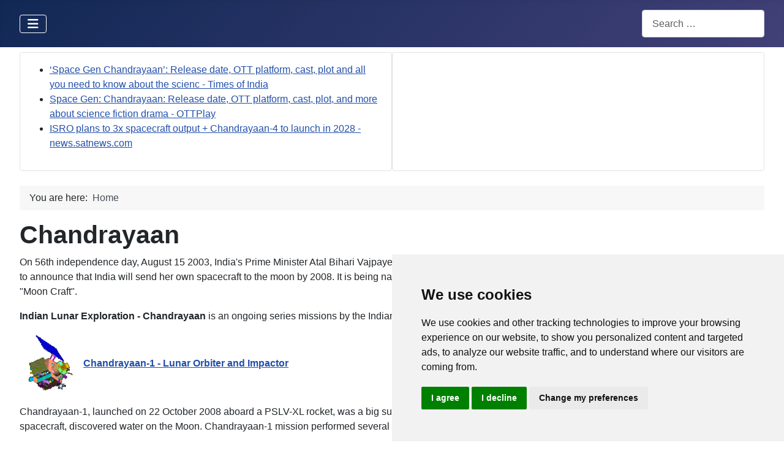

--- FILE ---
content_type: text/html; charset=utf-8
request_url: https://chandrayaan.com/
body_size: 13593
content:
<!DOCTYPE html>
<html lang="en-gb" dir="ltr">

<head>
  <!-- Cookie Consent by PrivacyPolicies.com https://www.PrivacyPolicies.com -->
<script type="text/javascript" src="//www.privacypolicies.com/public/cookie-consent/4.0.0/cookie-consent.js" charset="UTF-8"></script>
<script type="text/javascript" charset="UTF-8">
document.addEventListener('DOMContentLoaded', function () {
cookieconsent.run({"notice_banner_type":"simple","consent_type":"express","palette":"light","language":"en","page_load_consent_levels":["strictly-necessary"],"notice_banner_reject_button_hide":false,"preferences_center_close_button_hide":false,"page_refresh_confirmation_buttons":false,"website_name":"Chandrayaan.com","website_privacy_policy_url":"https://www.chandrayaan.com/chandrayaan-com-privacy-policy.html"});
});
</script>

<!-- Google Analytics -->
<!-- Google Tag Manager -->
<script type="text/plain" cookie-consent="tracking">(function(w,d,s,l,i){w[l]=w[l]||[];w[l].push({'gtm.start':
new Date().getTime(),event:'gtm.js'});var f=d.getElementsByTagName(s)[0],
j=d.createElement(s),dl=l!='dataLayer'?'&l='+l:'';j.async=true;j.src=
'https://www.googletagmanager.com/gtm.js?id='+i+dl;f.parentNode.insertBefore(j,f);
})(window,document,'script','dataLayer','GTM-TG6KV2H');</script>
<!-- End Google Tag Manager -->
<!-- end of Google Analytics-->

<!-- Google AdSence -->
<script type="text/plain" cookie-consent="targeting" async src="https://pagead2.googlesyndication.com/pagead/js/adsbygoogle.js?client=ca-pub-1365597722457413"
     crossorigin="anonymous"></script>
<!-- end of Google AdSence-->

<noscript>Cookie Consent by <a href="https://www.privacypolicies.com/" rel="noopener">Privacy Policies website</a></noscript>
<!-- End Cookie Consent by PrivacyPolicies.com https://www.PrivacyPolicies.com -->
    <meta charset="utf-8">
	<meta name="author" content="chandrayaan admin">
	<meta name="viewport" content="width=device-width, initial-scale=1">
	<meta name="description" content="Indian Lunar Exploration - Chandrayaan is an ongoing series missions by the Indian Space Research Organisation (ISRO). ">
	<meta name="generator" content="Joomla! - Open Source Content Management">
	<title>Chandrayaan - Indian's Moon Mission - www.chandrayaan.com</title>
	<link href="/media/system/images/joomla-favicon.svg" rel="icon" type="image/svg+xml">
	<link href="/media/templates/site/cassiopeia/images/favicon.ico" rel="alternate icon" type="image/vnd.microsoft.icon">
	<link href="/media/system/images/joomla-favicon-pinned.svg" rel="mask-icon" color="#000">
	<link href="https://chandrayaan.com/component/finder/search.opensearch?Itemid=101" rel="search" title="OpenSearch www.chandrayaan.com" type="application/opensearchdescription+xml">

    <link href="/media/system/css/joomla-fontawesome.min.css?3ac529" rel="lazy-stylesheet"><noscript><link href="/media/system/css/joomla-fontawesome.min.css?3ac529" rel="stylesheet"></noscript>
	<link href="/media/templates/site/cassiopeia/css/template.min.css?3ac529" rel="stylesheet">
	<link href="/media/templates/site/cassiopeia/css/global/colors_standard.min.css?3ac529" rel="stylesheet">
	<link href="/media/vendor/awesomplete/css/awesomplete.css?1.1.7" rel="stylesheet">
	<link href="/media/templates/site/cassiopeia/css/vendor/joomla-custom-elements/joomla-alert.min.css?0.4.1" rel="stylesheet">
	<link href="/media/sigplus/css/sigplus.min.css?v=d787ad0389f43a08dae83bd6e00966e5" rel="stylesheet">
	<link href="/media/sigplus/engines/boxplusx/css/boxplusx.min.css?v=035e25ce6546e42d4c95495456ee7325" rel="stylesheet">
	<link href="/media/sigplus/engines/slideplus/css/slideplus.min.css?v=46921fd7fd6750ffa0d141ad2b28ec1c" rel="stylesheet">
	<style>:root {
		--hue: 214;
		--template-bg-light: #f0f4fb;
		--template-text-dark: #495057;
		--template-text-light: #ffffff;
		--template-link-color: var(--link-color);
		--template-special-color: #001B4C;
		
	}</style>
	<style>#sigplus_1001 a.sigplus-image > img {
margin:0 !important;
border-width:0px !important;
padding:0px !important;
}
#sigplus_1001 .slideplus-slot {
margin:0px !important;
}
</style>
	<style>#boxplusx_sigplus_1001 .boxplusx-dialog, #boxplusx_sigplus_1001 .boxplusx-detail {
background-color:rgba(255,255,255,0.8);
color:#000;
}
#boxplusx_sigplus_1001 .boxplusx-detail td {
border-color:#000;
}
#boxplusx_sigplus_1001 .boxplusx-navigation {
height:60px;
}
#boxplusx_sigplus_1001 .boxplusx-navitem {
width:60px;
}
#boxplusx_sigplus_1001 .boxplusx-dialog.boxplusx-animation {
transition-timing-function:cubic-bezier(0.445, 0.05, 0.55, 0.95);
}
</style>
	<style>#sigplus_1001 .slideplus-slot {
width:100px;
aspect-ratio:100 / 100;
}
#sigplus_1001 .slideplus-navigation.slideplus-top, #sigplus_1001 .slideplus-navigation.slideplus-bottom {
display:none;
}
#sigplus_1001 .slideplus-pager {
display:none;
}
#sigplus_1001 .slideplus-content {
justify-content:center;
align-items:center;
}
#sigplus_1001 .slideplus-stripe {
animation-duration:800ms;
}
</style>

    <script src="/media/vendor/metismenujs/js/metismenujs.min.js?1.4.0" defer></script>
	<script src="/media/mod_menu/js/menu.min.js?3ac529" type="module"></script>
	<script type="application/json" class="joomla-script-options new">{"joomla.jtext":{"MOD_FINDER_SEARCH_VALUE":"Search &hellip;","COM_FINDER_SEARCH_FORM_LIST_LABEL":"Search Results","JLIB_JS_AJAX_ERROR_OTHER":"An error has occurred while fetching the JSON data: HTTP %s status code.","JLIB_JS_AJAX_ERROR_PARSE":"A parse error has occurred while processing the following JSON data:<br><code style=\"color:inherit;white-space:pre-wrap;padding:0;margin:0;border:0;background:inherit;\">%s<\/code>","ERROR":"Error","MESSAGE":"Message","NOTICE":"Notice","WARNING":"Warning","JCLOSE":"Close","JOK":"OK","JOPEN":"Open"},"finder-search":{"url":"\/component\/finder\/?task=suggestions.suggest&format=json&tmpl=component&Itemid=101"},"system.paths":{"root":"","rootFull":"https:\/\/chandrayaan.com\/","base":"","baseFull":"https:\/\/chandrayaan.com\/"},"csrf.token":"214489478723aa96e8ef02c9cedf7099"}</script>
	<script src="/media/system/js/core.min.js?a3d8f8"></script>
	<script src="/media/templates/site/cassiopeia/js/template.min.js?3ac529" type="module"></script>
	<script src="/media/vendor/bootstrap/js/collapse.min.js?5.3.8" type="module"></script>
	<script src="/media/vendor/awesomplete/js/awesomplete.min.js?1.1.7" defer></script>
	<script src="/media/com_finder/js/finder.min.js?755761" type="module"></script>
	<script src="/media/templates/site/cassiopeia/js/mod_menu/menu-metismenu.min.js?3ac529" defer></script>
	<script src="/media/system/js/messages.min.js?9a4811" type="module"></script>
	<script src="/media/sigplus/js/initialization.min.js?v=ff9209edd7aaded4585815a2ef79c266" defer></script>
	<script src="/media/sigplus/engines/boxplusx/js/boxplusx.min.js?v=90aef7691cedfcbdd5536f3de3b99f2d" defer></script>
	<script src="/media/sigplus/engines/slideplus/js/slideplus.min.js?v=dac28dfe81e6eabcf76d9a175695b884" defer></script>
	<script type="application/ld+json">{"@context":"https://schema.org","@type":"BreadcrumbList","@id":"https://chandrayaan.com/#/schema/BreadcrumbList/17","itemListElement":[{"@type":"ListItem","position":1,"item":{"@id":"https://chandrayaan.com/","name":"Home"}}]}</script>
	<script type="application/ld+json">{"@context":"https://schema.org","@graph":[{"@type":"Organization","@id":"https://chandrayaan.com/#/schema/Organization/base","name":"www.chandrayaan.com","url":"https://chandrayaan.com/"},{"@type":"WebSite","@id":"https://chandrayaan.com/#/schema/WebSite/base","url":"https://chandrayaan.com/","name":"www.chandrayaan.com","publisher":{"@id":"https://chandrayaan.com/#/schema/Organization/base"},"potentialAction":{"@type":"SearchAction","target":"https://chandrayaan.com/component/finder/search.html?q={search_term_string}&amp;Itemid=101","query-input":"required name=search_term_string"}},{"@type":"WebPage","@id":"https://chandrayaan.com/#/schema/WebPage/base","url":"https://chandrayaan.com/","name":"Chandrayaan - Indian's Moon Mission - www.chandrayaan.com","description":"Indian Lunar Exploration - Chandrayaan is an ongoing series missions by the Indian Space Research Organisation (ISRO). ","isPartOf":{"@id":"https://chandrayaan.com/#/schema/WebSite/base"},"about":{"@id":"https://chandrayaan.com/#/schema/Organization/base"},"inLanguage":"en-GB","breadcrumb":{"@id":"https://chandrayaan.com/#/schema/BreadcrumbList/17"}},{"@type":"Article","@id":"https://chandrayaan.com/#/schema/com_content/article/1","name":"Chandrayaan","headline":"Chandrayaan","inLanguage":"en-GB","isPartOf":{"@id":"https://chandrayaan.com/#/schema/WebPage/base"}}]}</script>
	<script>document.addEventListener("DOMContentLoaded", function () {
__sigplusInitialize("sigplus_1001");
__sigplusCaption("sigplus_1001", null, "{$text} ({$current}\/{$total})");
window.sigplus=window.sigplus||{};window.sigplus.lightbox=window.sigplus.lightbox||{};window.sigplus.lightbox["#sigplus_1001 a.sigplus-image"]=(new BoxPlusXDialog({"id":"boxplusx_sigplus_1001","slideshow":0,"autostart":false,"loop":true,"navigation":"below","protection":false,"dir":"ltr"})).bind(document.querySelectorAll("#sigplus_1001 a.sigplus-image"));
new SlidePlusSlider(document.querySelector("#sigplus_1001 ul"), {"rows":1,"cols":5,"loop":true,"orientation":"horizontal","step":"single","links":false,"delay":0,"timing":"sine","captions":"bottom","protection":false,"dir":"ltr"}, function (el) { return el.querySelector('.sigplus-image').getAttribute('data-title') || el.querySelector('.sigplus-image img').alt; });
}, false);</script>
	<meta property="og:image" content="https://chandrayaan.com/administrator/cache/preview/99f8cc27c889e4ab38b45bbbb96fdf9d.jpg" />
	<meta property="og:image:width" content="1079" />
	<meta property="og:image:height" content="720" />

</head>

<body class="site com_content wrapper-fluid view-article no-layout no-task itemid-101 has-sidebar-left has-sidebar-right">
    <!-- Google Tag Manager (noscript) -->
<noscript><iframe src="https://www.googletagmanager.com/ns.html?id=GTM-TG6KV2H"
height="0" width="0" style="display:none;visibility:hidden"></iframe></noscript>
<!-- End Google Tag Manager (noscript) -->

    <header class="header container-header full-width">

        
        
        
                    <div class="grid-child container-nav">
                                    
<nav class="navbar navbar-expand-md" aria-label="Chandrayaan Main Menu">
    <button class="navbar-toggler navbar-toggler-right" type="button" data-bs-toggle="collapse" data-bs-target="#navbar1" aria-controls="navbar1" aria-expanded="false" aria-label="Toggle Navigation">
        <span class="icon-menu" aria-hidden="true"></span>
    </button>
    <div class="collapse navbar-collapse" id="navbar1">
        <ul class="mod-menu mod-list nav ">
<li class="nav-item item-101 default current active"><a href="/" aria-current="page">Chandrayaan</a></li><li class="nav-item item-105 parent"><a href="/chandrayaan-3.html" >Chandrayaan-3</a></li><li class="nav-item item-104 parent"><a href="/chandrayaan-2.html" >Chandrayaan-2</a></li><li class="nav-item item-103 parent"><a href="/chandrayaan-1.html" >Chandrayaan-1</a></li><li class="nav-item item-146"><a href="/chandrayaan-social-feed.html?view=board" >Social Feed</a></li><li class="nav-item item-147"><a href="/chandrayaan-news-feed.html" >News Feed</a></li><li class="nav-item item-162"><a href="/chandrayaan-image-gallery.html" >Image Gallery</a></li></ul>
    </div>
</nav>

                                                    <div class="container-search">
                        
<form class="mod-finder js-finder-searchform form-search" action="/component/finder/search.html?Itemid=101" method="get" role="search">
    <label for="mod-finder-searchword114" class="visually-hidden finder">Search</label><input type="text" name="q" id="mod-finder-searchword114" class="js-finder-search-query form-control" value="" placeholder="Search &hellip;">
            <input type="hidden" name="Itemid" value="101"></form>

                    </div>
                            </div>
            </header>

    <div class="site-grid">
        
                    <div class="grid-child container-top-a">
                <div class="top-a card ">
        <div class="card-body">
                        <div style="direction: ltr;" class="text-left feed">
        

    <!-- Show items -->
                <ul class="newsfeed">
                                            <li>
                                            <span class="feed-link">
                        <a href="https://news.google.com/rss/articles/[base64]?oc=5" target="_blank" rel="noopener">
                        ‘Space Gen Chandrayaan’: Release date, OTT platform, cast, plot and all you need to know about the scienc - Times of India</a></span>
                    
                    
                                    </li>
                                            <li>
                                            <span class="feed-link">
                        <a href="https://news.google.com/rss/articles/[base64]?oc=5" target="_blank" rel="noopener">
                        Space Gen: Chandrayaan: Release date, OTT platform, cast, plot, and more about science fiction drama - OTTPlay</a></span>
                    
                    
                                    </li>
                                            <li>
                                            <span class="feed-link">
                        <a href="https://news.google.com/rss/articles/[base64]?oc=5" target="_blank" rel="noopener">
                        ISRO plans to 3x spacecraft output + Chandrayaan-4 to launch in 2028 - news.satnews.com</a></span>
                    
                    
                                    </li>
                    </ul>
            </div>
        </div>
</div>
<div class="top-a card ">
        <div class="card-body">
                <div class="mod_sigplus"><div id="sigplus_1001" class="sigplus-gallery sigplus-center sigplus-lightbox-boxplusx"><noscript class="sigplus-gallery"><ul><li><a class="sigplus-image" href="/images/chandrayaan/stories1/1079px-Chandrayaan-2_orbiter_in_clean-room_being_integrated_with_payloads.jpg"><img class="sigplus-preview" src="/administrator/cache/preview/316fe95b7b3af948a93bd6cc81d743a9.jpg" width="100" height="100" alt="" srcset="/administrator/cache/preview/99f8cc27c889e4ab38b45bbbb96fdf9d.jpg 200w, /administrator/cache/preview/316fe95b7b3af948a93bd6cc81d743a9.jpg 100w, /administrator/cache/thumb/30bde63d9a847a892be68f202197db1f.jpg 60w" sizes="100px" /></a><div class="sigplus-summary"></div></li><li><a class="sigplus-image" href="/images/chandrayaan/stories1/1080px-GSLV_Mk_III_M1_Chandrayaan-2_-_Pragyan_rover_mounted_on_the_ramp_of_Vikram_lander.jpg"><img class="sigplus-preview" src="/administrator/cache/preview/286895f346c22e9aec457756fb7a7960.jpg" width="100" height="100" alt="" srcset="/administrator/cache/preview/e5f4e537dc745787d3b9b25a5b510d96.jpg 200w, /administrator/cache/preview/286895f346c22e9aec457756fb7a7960.jpg 100w, /administrator/cache/thumb/882739849473a2aa2175289dba895c07.jpg 60w" sizes="100px" /></a><div class="sigplus-summary"></div></li><li><a class="sigplus-image" href="/images/chandrayaan/stories1/1082px-GSLV_Mk_III_M1_Chandrayaan-2_Lifting_off_01.jpg"><img class="sigplus-preview" src="/administrator/cache/preview/12608bbd3a580ad1c4adc48e14aed9ac.jpg" width="100" height="100" alt="" srcset="/administrator/cache/preview/09082022176990af477fbe09c3510965.jpg 200w, /administrator/cache/preview/12608bbd3a580ad1c4adc48e14aed9ac.jpg 100w, /administrator/cache/thumb/050f904269b7d1e4759ad619121005f7.jpg 60w" sizes="100px" /></a><div class="sigplus-summary"></div></li><li><a class="sigplus-image" href="/images/chandrayaan/stories1/335px-Chandrayaan-2_lander_and_orbiter_integrated_module.jpg"><img class="sigplus-preview" src="/administrator/cache/preview/63ee8c3facc6c42a3a63f0c5169454b7.jpg" width="100" height="100" alt="" srcset="/administrator/cache/preview/70a474861803d500f6d5d97487913581.jpg 200w, /administrator/cache/preview/63ee8c3facc6c42a3a63f0c5169454b7.jpg 100w, /administrator/cache/thumb/52fe7ebcdbeb540e2571e321fc0331ec.jpg 41w" sizes="100px" /></a><div class="sigplus-summary"></div></li><li><a class="sigplus-image" href="/images/chandrayaan/stories1/480px-Looking_Homeward_3003323872.jpg"><img class="sigplus-preview" src="/administrator/cache/preview/e93c606d909f7a0327b255c43e073637.jpg" width="100" height="100" alt="" srcset="/administrator/cache/preview/fb36bf9945847571ff79c9d89f93303d.jpg 200w, /administrator/cache/preview/e93c606d909f7a0327b255c43e073637.jpg 100w, /administrator/cache/thumb/b15979ca8c5aedad46f0af15984b5a11.jpg 60w" sizes="100px" /></a><div class="sigplus-summary"></div></li><li><a class="sigplus-image" href="/images/chandrayaan/stories1/480px-Vikram_lunar_lander_planned_landing_zone.png"><img class="sigplus-preview" src="/administrator/cache/preview/6b35d86549d35815ca5084e970f7ed08.png" width="100" height="100" alt="" srcset="/administrator/cache/preview/c8e27a923c75615abb9143bfc3804c03.png 200w, /administrator/cache/preview/6b35d86549d35815ca5084e970f7ed08.png 100w, /administrator/cache/thumb/76c99e8db407fc5f0f7a5b71c8469aba.png 60w" sizes="100px" /></a><div class="sigplus-summary"></div></li><li><a class="sigplus-image" href="/images/chandrayaan/stories1/640px-A_view_of_Mission_Operations_Complex_1_MOX-1_at_ISTRAC_Peenya_before_commencement_of_fourth_orbit_raising_burn_for_Chandrayaan-2.jpg"><img class="sigplus-preview" src="/administrator/cache/preview/e8c896c73a2ff7be0c2203c470144be1.jpg" width="100" height="100" alt="" srcset="/administrator/cache/preview/c3370231592be02fdd19089581d8ad29.jpg 200w, /administrator/cache/preview/e8c896c73a2ff7be0c2203c470144be1.jpg 100w, /administrator/cache/thumb/5f9f7dda1791af8c58ab934e859d7ec0.jpg 60w" sizes="100px" /></a><div class="sigplus-summary"></div></li><li><a class="sigplus-image" href="/images/chandrayaan/stories1/640px-Laser_Retroreflector_for_InSight_Image-33-full.jpg"><img class="sigplus-preview" src="/administrator/cache/preview/ecdec47cfddd2510b04ce654b6c7a05a.jpg" width="100" height="100" alt="" srcset="/administrator/cache/preview/5a3bf8cd5edfab2b275b298d1080386e.jpg 200w, /administrator/cache/preview/ecdec47cfddd2510b04ce654b6c7a05a.jpg 100w, /administrator/cache/thumb/9142f5dd21398e802aaf25c14988aa08.jpg 60w" sizes="100px" /></a><div class="sigplus-summary"></div></li><li><a class="sigplus-image" href="/images/chandrayaan/stories1/662px-Chandrayaan-2_payloads_ChaSTE.png"><img class="sigplus-preview" src="/administrator/cache/preview/93d8f4613d136833b03d2e1f10f25ea2.png" width="100" height="100" alt="" srcset="/administrator/cache/preview/3021aa7bfded98a1298aa645951b370e.png 200w, /administrator/cache/preview/93d8f4613d136833b03d2e1f10f25ea2.png 100w, /administrator/cache/thumb/787383970620240fcb996c5e9db2731c.png 55w" sizes="100px" /></a><div class="sigplus-summary"></div></li><li><a class="sigplus-image" href="/images/chandrayaan/stories1/720px-Chandrayaan-2_Vikram_lander_Impact_Blink_animation.gif"><img class="sigplus-preview" src="/administrator/cache/preview/2b0d57b8b640e05a538f48328d266266.gif" width="100" height="100" alt="" srcset="/administrator/cache/preview/a247e786d2e496c83fa661d9dd10e4aa.gif 200w, /administrator/cache/preview/2b0d57b8b640e05a538f48328d266266.gif 100w, /administrator/cache/thumb/57189e0586fb90348fb32cf8c2f4b17a.gif 60w" sizes="100px" /></a><div class="sigplus-summary"></div></li><li><a class="sigplus-image" href="/images/chandrayaan/stories1/720px-Chandrayaan-2_Vikram_lander_Impact_Ejecta_with_scalebar.png"><img class="sigplus-preview" src="/administrator/cache/preview/d7def209a58725079c1ef49f51dceb7e.png" width="100" height="100" alt="" srcset="/administrator/cache/preview/bca631cdffb382858fd924b3640d816d.png 200w, /administrator/cache/preview/d7def209a58725079c1ef49f51dceb7e.png 100w, /administrator/cache/thumb/93a031059adaec2cf983854d623ab893.png 60w" sizes="100px" /></a><div class="sigplus-summary"></div></li><li><a class="sigplus-image" href="/images/chandrayaan/stories1/720px-Chandrayaan-2_Vikram_lander_Impact_Ratio.png"><img class="sigplus-preview" src="/administrator/cache/preview/9b2e33636a3aeedb614a17fbcd0335e9.png" width="100" height="100" alt="" srcset="/administrator/cache/preview/64fb1c593be9ecaa33c5e7c92e3ad20d.png 200w, /administrator/cache/preview/9b2e33636a3aeedb614a17fbcd0335e9.png 100w, /administrator/cache/thumb/5b7f6bacb77cdd01c449e91397f04c88.png 60w" sizes="100px" /></a><div class="sigplus-summary"></div></li><li><a class="sigplus-image" href="/images/chandrayaan/stories1/721px-GSLV_Mk_III_M1_Chandrayaan-2_-_Vikram_lander_mounted_on_top_of_orbiter.jpg"><img class="sigplus-preview" src="/administrator/cache/preview/f1be9830de922a41eabc9289d77f2765.jpg" width="100" height="100" alt="" srcset="/administrator/cache/preview/cf60acd763dca2ef490f5f877d5a84b4.jpg 200w, /administrator/cache/preview/f1be9830de922a41eabc9289d77f2765.jpg 100w, /administrator/cache/thumb/4d1b88d21d6792ec8012a59b3a3d7d35.jpg 40w" sizes="100px" /></a><div class="sigplus-summary"></div></li><li><a class="sigplus-image" href="/images/chandrayaan/stories1/960px-A_view_of_Mission_Operations_Complex_1_MOX-1_at_ISTRAC_Peenya_before_commencement_of_fourth_orbit_raising_burn_for_Chandrayaan-2.jpg"><img class="sigplus-preview" src="/administrator/cache/preview/007380def2cc2a22ba95bbde258cd133.jpg" width="100" height="100" alt="" srcset="/administrator/cache/preview/33f0fa0ec07ac0bd2de06a0217ba355a.jpg 200w, /administrator/cache/preview/007380def2cc2a22ba95bbde258cd133.jpg 100w, /administrator/cache/thumb/88587038a01894e235e776e861ce059f.jpg 60w" sizes="100px" /></a><div class="sigplus-summary"></div></li><li><a class="sigplus-image" href="/images/chandrayaan/stories1/Animation_of_Chandrayaan-2_around_Earth.gif"><img class="sigplus-preview" src="/administrator/cache/preview/4b29d48a010d7cadc46354198421b310.gif" width="100" height="100" alt="" srcset="/administrator/cache/preview/fbd45d0514155cefe1681d1927ebbc48.gif 200w, /administrator/cache/preview/4b29d48a010d7cadc46354198421b310.gif 100w, /administrator/cache/thumb/8bd289cece629a5fb039541969de2863.gif 60w" sizes="100px" /></a><div class="sigplus-summary"></div></li><li><a class="sigplus-image" href="/images/chandrayaan/stories1/Animation_of_Chandrayaan-2_around_Earth_-_Geocentric_phase.gif"><img class="sigplus-preview" src="/administrator/cache/preview/c74f67b12fda69f05d74dcf6615852d9.gif" width="100" height="100" alt="" srcset="/administrator/cache/preview/4a6ddd5162ef1fd83fd1d45993ee16ab.gif 200w, /administrator/cache/preview/c74f67b12fda69f05d74dcf6615852d9.gif 100w, /administrator/cache/thumb/838e39e1d6b4c468237bc43306f0128d.gif 60w" sizes="100px" /></a><div class="sigplus-summary"></div></li><li><a class="sigplus-image" href="/images/chandrayaan/stories1/Animation_of_Chandrayaan-2_around_Moon.gif"><img class="sigplus-preview" src="/administrator/cache/preview/a0cacf8aea6d86441c1e848476a9bcf0.gif" width="100" height="100" alt="" srcset="/administrator/cache/preview/3fccc048bf3c93642f1910d044877e6f.gif 200w, /administrator/cache/preview/a0cacf8aea6d86441c1e848476a9bcf0.gif 100w, /administrator/cache/thumb/4195ff2e07d5d027fb6af6389c153ee8.gif 60w" sizes="100px" /></a><div class="sigplus-summary"></div></li><li><a class="sigplus-image" href="/images/chandrayaan/stories1/Animation_of_Chandrayaan-2_LANDER_around_Moon.gif"><img class="sigplus-preview" src="/administrator/cache/preview/c89d8f768ce0d2f068e472ed3fcf430f.gif" width="100" height="100" alt="" srcset="/administrator/cache/preview/49d3d56e567888332cac43431a4c24da.gif 200w, /administrator/cache/preview/c89d8f768ce0d2f068e472ed3fcf430f.gif 100w, /administrator/cache/thumb/36dafe69c7755656d870898a8088e1a0.gif 60w" sizes="100px" /></a><div class="sigplus-summary"></div></li><li><a class="sigplus-image" href="/images/chandrayaan/stories1/chandrayaan-01.jpg"><img class="sigplus-preview" src="/administrator/cache/preview/776ca5348ede4f894133113e2aa35b39.jpg" width="100" height="100" alt="" srcset="/administrator/cache/preview/9a097a676ff1d35bef953760d0c6c103.jpg 200w, /administrator/cache/preview/776ca5348ede4f894133113e2aa35b39.jpg 100w, /administrator/cache/thumb/bad65f4f7214a4ede9040e6077bebdc8.jpg 60w" sizes="100px" /></a><div class="sigplus-summary"></div></li><li><a class="sigplus-image" href="/images/chandrayaan/stories1/chandrayaan-02.jpg"><img class="sigplus-preview" src="/administrator/cache/preview/391c2a444c3e6c9b1f8118d37bc019a4.jpg" width="100" height="100" alt="" srcset="/administrator/cache/preview/53daf88118310e5649a2e12d42bb0bc1.jpg 200w, /administrator/cache/preview/391c2a444c3e6c9b1f8118d37bc019a4.jpg 100w, /administrator/cache/thumb/e69bd45ce200b1f327b3b46e22c6fd2a.jpg 60w" sizes="100px" /></a><div class="sigplus-summary"></div></li><li><a class="sigplus-image" href="/images/chandrayaan/stories1/chandrayaan-03.jpg"><img class="sigplus-preview" src="/administrator/cache/preview/24c9740dbcaa25c3020e6293bc1d8625.jpg" width="100" height="100" alt="" srcset="/administrator/cache/preview/d589e6d72bcfde779fa898fe8d6341b8.jpg 200w, /administrator/cache/preview/24c9740dbcaa25c3020e6293bc1d8625.jpg 100w, /administrator/cache/thumb/8f2f6a2cd0da54662c4a10a19acb3485.jpg 60w" sizes="100px" /></a><div class="sigplus-summary"></div></li><li><a class="sigplus-image" href="/images/chandrayaan/stories1/chandrayaan-04.jpg"><img class="sigplus-preview" src="/administrator/cache/preview/36480230e8686ef96248fed16d42def1.jpg" width="100" height="100" alt="" srcset="/administrator/cache/preview/857d5294e99f59f48d45b97fa2756389.jpg 200w, /administrator/cache/preview/36480230e8686ef96248fed16d42def1.jpg 100w, /administrator/cache/thumb/64153334dcb8852cb2eb6c69bf0577ed.jpg 39w" sizes="100px" /></a><div class="sigplus-summary"></div></li><li><a class="sigplus-image" href="/images/chandrayaan/stories1/chandrayaan-05.jpg"><img class="sigplus-preview" src="/administrator/cache/preview/d146f0092a07a9ccf70356a366791874.jpg" width="100" height="100" alt="" srcset="/administrator/cache/preview/9e0b14fbdcb159f9694b4d60c9f5a728.jpg 200w, /administrator/cache/preview/d146f0092a07a9ccf70356a366791874.jpg 100w, /administrator/cache/thumb/233c0b53c460a3e8caeab9e41afde9f0.jpg 60w" sizes="100px" /></a><div class="sigplus-summary"></div></li><li><a class="sigplus-image" href="/images/chandrayaan/stories1/Chandrayaan-2_payloads_APXS.png"><img class="sigplus-preview" src="/administrator/cache/preview/1fb4bd879782e59abe90fea0e14c2296.png" width="100" height="100" alt="" srcset="/administrator/cache/preview/306cc371a115848cd3ef533c83cb8c30.png 200w, /administrator/cache/preview/1fb4bd879782e59abe90fea0e14c2296.png 100w, /administrator/cache/thumb/4e2dedaa2695040ab84ff7a86733da4a.png 60w" sizes="100px" /></a><div class="sigplus-summary"></div></li><li><a class="sigplus-image" href="/images/chandrayaan/stories1/Chandrayaan-2_payloads_CHACE2.png"><img class="sigplus-preview" src="/administrator/cache/preview/3ee95ed8f65ccd57bbb555d8308b2242.png" width="100" height="100" alt="" srcset="/administrator/cache/preview/722edd954f319e009efb2c58099f7a25.png 200w, /administrator/cache/preview/3ee95ed8f65ccd57bbb555d8308b2242.png 100w, /administrator/cache/thumb/df5927b43ebeeee1e8f566861573489a.png 40w" sizes="100px" /></a><div class="sigplus-summary"></div></li><li><a class="sigplus-image" href="/images/chandrayaan/stories1/Chandrayaan-2_payloads_ChaSTE.png"><img class="sigplus-preview" src="/administrator/cache/preview/e13eccb509fcd799c8bf6a9eda634ce8.png" width="100" height="100" alt="" srcset="/administrator/cache/preview/0dd5aeac1006e36c383627dcc04fc82d.png 200w, /administrator/cache/preview/e13eccb509fcd799c8bf6a9eda634ce8.png 100w, /administrator/cache/thumb/3985b0a82472758714a01693ccf5b20f.png 55w" sizes="100px" /></a><div class="sigplus-summary"></div></li><li><a class="sigplus-image" href="/images/chandrayaan/stories1/Chandrayaan-2_payloads_CLASS.png"><img class="sigplus-preview" src="/administrator/cache/preview/1836b91eed1325748681ccd82b7fc8ab.png" width="100" height="100" alt="" srcset="/administrator/cache/preview/e8163caf9407bcdc2108fd685deeca4d.png 200w, /administrator/cache/preview/1836b91eed1325748681ccd82b7fc8ab.png 100w, /administrator/cache/thumb/54f10a616389d96662b249ff943dac99.png 60w" sizes="100px" /></a><div class="sigplus-summary"></div></li><li><a class="sigplus-image" href="/images/chandrayaan/stories1/Chandrayaan-2_payloads_ILSA_6.png"><img class="sigplus-preview" src="/administrator/cache/preview/0e8c173e95d5f0b6df3cce41a3d3b3e0.png" width="100" height="100" alt="" srcset="/administrator/cache/preview/b6551492019ae4425c873dd91109902d.png 200w, /administrator/cache/preview/0e8c173e95d5f0b6df3cce41a3d3b3e0.png 100w, /administrator/cache/thumb/2da393d65287cffc3db1e0af64b6d42d.png 60w" sizes="100px" /></a><div class="sigplus-summary"></div></li><li><a class="sigplus-image" href="/images/chandrayaan/stories1/Chandrayaan-2_payloads_LIBS.png"><img class="sigplus-preview" src="/administrator/cache/preview/e80047439bb7537db25d20a9ac8208d8.png" width="100" height="100" alt="" srcset="/administrator/cache/preview/7bbb4a1f6f7e58b90756fc9f08b5c536.png 200w, /administrator/cache/preview/e80047439bb7537db25d20a9ac8208d8.png 100w, /administrator/cache/thumb/2770317d614145d08e0218357c23cd7f.png 60w" sizes="100px" /></a><div class="sigplus-summary"></div></li><li><a class="sigplus-image" href="/images/chandrayaan/stories1/Chandrayaan-2_payloads_XSM.png"><img class="sigplus-preview" src="/administrator/cache/preview/852351e77944f00c6f973435e4976e61.png" width="100" height="100" alt="" srcset="/administrator/cache/preview/ed1af318849d6b647c6f52df1dd66f9b.png 200w, /administrator/cache/preview/852351e77944f00c6f973435e4976e61.png 100w, /administrator/cache/thumb/a26e635be81b0f98a5211ae4db6d50ce.png 60w" sizes="100px" /></a><div class="sigplus-summary"></div></li><li><a class="sigplus-image" href="/images/chandrayaan/stories1/chandrayaan-nasa-moon-water.jpg"><img class="sigplus-preview" src="/administrator/cache/preview/a7fe8a889de86ba41f865a877045e1d6.jpg" width="100" height="100" alt="" srcset="/administrator/cache/preview/fae76fc35855afeab33ad91aba35aa72.jpg 200w, /administrator/cache/preview/a7fe8a889de86ba41f865a877045e1d6.jpg 100w, /administrator/cache/thumb/db56ff3e1b038a66c3ae30f5beeaf98e.jpg 60w" sizes="100px" /></a><div class="sigplus-summary"></div></li><li><a class="sigplus-image" href="/images/chandrayaan/stories1/chandrayaan2-how.jpg"><img class="sigplus-preview" src="/administrator/cache/preview/ac9d3cf5a89b5766cfa47851cd49216b.jpg" width="100" height="100" alt="" srcset="/administrator/cache/preview/76ac1c4233e76e8e92206e33f1b15871.jpg 200w, /administrator/cache/preview/ac9d3cf5a89b5766cfa47851cd49216b.jpg 100w, /administrator/cache/thumb/2c4ca45bab5a3a83808bcb85cd10b6f8.jpg 60w" sizes="100px" /></a><div class="sigplus-summary"></div></li><li><a class="sigplus-image" href="/images/chandrayaan/stories1/cixs.jpg"><img class="sigplus-preview" src="/administrator/cache/preview/38107297cd7769d5f26c2ac8c79f9212.jpg" width="100" height="100" alt="" srcset="/administrator/cache/preview/979c4d763f5d407f675c9605f9b95524.jpg 200w, /administrator/cache/preview/38107297cd7769d5f26c2ac8c79f9212.jpg 100w, /administrator/cache/thumb/2abadfe1761c103f675d832e3dab9f4c.jpg 60w" sizes="100px" /></a><div class="sigplus-summary"></div></li><li><a class="sigplus-image" href="/images/chandrayaan/stories1/fourthstage.jpg"><img class="sigplus-preview" src="/administrator/cache/preview/41b4846aa9700a5f5003d488e867a080.jpg" width="100" height="100" alt="" srcset="/administrator/cache/preview/99bac47bb0ec6cf3db02a68878ff996b.jpg 200w, /administrator/cache/preview/41b4846aa9700a5f5003d488e867a080.jpg 100w, /administrator/cache/thumb/06d3857c8d1dacf188fd4a6b6f196180.jpg 39w" sizes="100px" /></a><div class="sigplus-summary"></div></li><li><a class="sigplus-image" href="/images/chandrayaan/stories1/llri03.jpg"><img class="sigplus-preview" src="/administrator/cache/preview/8d43471ce7f14e2f163c465885b9bbbe.jpg" width="100" height="100" alt="" srcset="/administrator/cache/preview/d69e76efa472c2401d02e2ab8dfde636.jpg 200w, /administrator/cache/preview/8d43471ce7f14e2f163c465885b9bbbe.jpg 100w, /administrator/cache/thumb/b4b359d4ea8002a2073cbbb9ef367f4d.jpg 60w" sizes="100px" /></a><div class="sigplus-summary"></div></li><li><a class="sigplus-image" href="/images/chandrayaan/stories1/m-cube_001.jpg"><img class="sigplus-preview" src="/administrator/cache/preview/ff68fdbf3a49ab28802b941376f1981a.jpg" width="100" height="100" alt="" srcset="/administrator/cache/preview/0ea6d0f645bd7aa875504cd528e2e1aa.jpg 200w, /administrator/cache/preview/ff68fdbf3a49ab28802b941376f1981a.jpg 100w, /administrator/cache/thumb/dcd7b46bbb9c543f18e8110d6e0abe0d.jpg 60w" sizes="100px" /></a><div class="sigplus-summary"></div></li><li><a class="sigplus-image" href="/images/chandrayaan/stories1/mip02.jpg"><img class="sigplus-preview" src="/administrator/cache/preview/8e17a1d08a13e5774d53fc7d06313bce.jpg" width="100" height="100" alt="" srcset="/administrator/cache/preview/9de744d379e727a3815fa3d3336920aa.jpg 200w, /administrator/cache/preview/8e17a1d08a13e5774d53fc7d06313bce.jpg 100w, /administrator/cache/thumb/68224a23ce4082e4daaa5d54144dd070.jpg 60w" sizes="100px" /></a><div class="sigplus-summary"></div></li><li><a class="sigplus-image" href="/images/chandrayaan/stories1/NozzleEndSegment01.jpg"><img class="sigplus-preview" src="/administrator/cache/preview/dfa4fff3323da01d48d1e2a9b496422c.jpg" width="100" height="100" alt="" srcset="/administrator/cache/preview/2a8bb43f6e32d6f5133786024557919a.jpg 200w, /administrator/cache/preview/dfa4fff3323da01d48d1e2a9b496422c.jpg 100w, /administrator/cache/thumb/39aaa1246ad8a4fcee16ee3f28307a9d.jpg 60w" sizes="100px" /></a><div class="sigplus-summary"></div></li><li><a class="sigplus-image" href="/images/chandrayaan/stories1/NozzleEndSegment02.jpg"><img class="sigplus-preview" src="/administrator/cache/preview/aaaf26daaf73c2f4b6735dde8af41fcc.jpg" width="100" height="100" alt="" srcset="/administrator/cache/preview/5d294b2029c259a9da4ad43cdf56c5e8.jpg 200w, /administrator/cache/preview/aaaf26daaf73c2f4b6735dde8af41fcc.jpg 100w, /administrator/cache/thumb/16e121774256d5ab3c2ea4a283464d48.jpg 60w" sizes="100px" /></a><div class="sigplus-summary"></div></li><li><a class="sigplus-image" href="/images/chandrayaan/stories1/NozzleEndSegment03.jpg"><img class="sigplus-preview" src="/administrator/cache/preview/690e89233927f3c3a7dd23e8df307478.jpg" width="100" height="100" alt="" srcset="/administrator/cache/preview/5dd265699456bb1cec2b828c415f5087.jpg 200w, /administrator/cache/preview/690e89233927f3c3a7dd23e8df307478.jpg 100w, /administrator/cache/thumb/1166b737fc5982c8f5905787696ad33b.jpg 39w" sizes="100px" /></a><div class="sigplus-summary"></div></li><li><a class="sigplus-image" href="/images/chandrayaan/stories1/PSLV-amkes-a-debu-from-VABt.jpg"><img class="sigplus-preview" src="/administrator/cache/preview/7dd5972becb4f048d2fba351dbf71e10.jpg" width="100" height="100" alt="" srcset="/administrator/cache/preview/8c7b577c4fb474a34f6482667c6e21d7.jpg 200w, /administrator/cache/preview/7dd5972becb4f048d2fba351dbf71e10.jpg 100w, /administrator/cache/thumb/2621be686e6e40cb544a17c6cb38e062.jpg 39w" sizes="100px" /></a><div class="sigplus-summary"></div></li><li><a class="sigplus-image" href="/images/chandrayaan/stories1/PSLV-C11-at-VAB.jpg"><img class="sigplus-preview" src="/administrator/cache/preview/2b73fcf53ee42c94312ff6e468fc09d9.jpg" width="100" height="100" alt="" srcset="/administrator/cache/preview/d533062a5221cab869a2faa11641130d.jpg 200w, /administrator/cache/preview/2b73fcf53ee42c94312ff6e468fc09d9.jpg 100w, /administrator/cache/thumb/ef80d1ce9faad40d906a3ded6acdea38.jpg 37w" sizes="100px" /></a><div class="sigplus-summary"></div></li><li><a class="sigplus-image" href="/images/chandrayaan/stories1/PSLV-C11_launch2%201.jpg"><img class="sigplus-preview" src="/administrator/cache/preview/c0b62a33694dd66289b9bb5102af8e8e.jpg" width="100" height="100" alt="" srcset="/administrator/cache/preview/40ebb99f916d6dda9e74b2070ac01962.jpg 200w, /administrator/cache/preview/c0b62a33694dd66289b9bb5102af8e8e.jpg 100w, /administrator/cache/thumb/6637e4044bcd5fe226ea10ec16f0e2fd.jpg 39w" sizes="100px" /></a><div class="sigplus-summary"></div></li><li><a class="sigplus-image" href="/images/chandrayaan/stories1/PSLV-on-its-way-to-launchpad-VAB.jpg"><img class="sigplus-preview" src="/administrator/cache/preview/a14bd11e813ea6293befff4b3072966a.jpg" width="100" height="100" alt="" srcset="/administrator/cache/preview/4535eb09bd37e9bdbf26c5751a69381f.jpg 200w, /administrator/cache/preview/a14bd11e813ea6293befff4b3072966a.jpg 100w, /administrator/cache/thumb/7fada8985562ef51a7aa464046d2da5d.jpg 60w" sizes="100px" /></a><div class="sigplus-summary"></div></li><li><a class="sigplus-image" href="/images/chandrayaan/stories1/PSLV-on-its-way-to-launchpad.jpg"><img class="sigplus-preview" src="/administrator/cache/preview/ea0f1f319a2713b1506fd10d93c582cb.jpg" width="100" height="100" alt="" srcset="/administrator/cache/preview/f9c19249a80948562c2cf54670fcf645.jpg 200w, /administrator/cache/preview/ea0f1f319a2713b1506fd10d93c582cb.jpg 100w, /administrator/cache/thumb/6c87088d5ccfc8ef8d289dbcbd5ad53b.jpg 60w" sizes="100px" /></a><div class="sigplus-summary"></div></li><li><a class="sigplus-image" href="/images/chandrayaan/stories1/PSLVC11-01.jpg"><img class="sigplus-preview" src="/administrator/cache/preview/c40fa7686f3f9629ca68e00afb5fce62.jpg" width="100" height="100" alt="" srcset="/administrator/cache/preview/b61a94f906ce3180a114f00721e8060e.jpg 200w, /administrator/cache/preview/c40fa7686f3f9629ca68e00afb5fce62.jpg 100w, /administrator/cache/thumb/fb60ab954f57afac998bf1f1fec31060.jpg 43w" sizes="100px" /></a><div class="sigplus-summary"></div></li><li><a class="sigplus-image" href="/images/chandrayaan/stories1/PSLVC11-02.jpg"><img class="sigplus-preview" src="/administrator/cache/preview/8c6f80262c1407ee5483fe6748627dc1.jpg" width="100" height="100" alt="" srcset="/administrator/cache/preview/04987c7e74b12ba141e5597ce0edd97c.jpg 200w, /administrator/cache/preview/8c6f80262c1407ee5483fe6748627dc1.jpg 100w, /administrator/cache/thumb/af065929b60538ec3db1ac4b38f02b26.jpg 60w" sizes="100px" /></a><div class="sigplus-summary"></div></li><li><a class="sigplus-image" href="/images/chandrayaan/stories1/PSLVC11-03.jpg"><img class="sigplus-preview" src="/administrator/cache/preview/d97b15241809606bacb8b95e1eeaa1e2.jpg" width="100" height="100" alt="" srcset="/administrator/cache/preview/aa465cc1b1e09c20e7febcfd4aec15e5.jpg 200w, /administrator/cache/preview/d97b15241809606bacb8b95e1eeaa1e2.jpg 100w, /administrator/cache/thumb/03c0c1d945c1f12c9eaba84ebe95fe54.jpg 60w" sizes="100px" /></a><div class="sigplus-summary"></div></li><li><a class="sigplus-image" href="/images/chandrayaan/stories1/PSLVC11-04.jpg"><img class="sigplus-preview" src="/administrator/cache/preview/73288523881416200dc953087b9c761e.jpg" width="100" height="100" alt="" srcset="/administrator/cache/preview/0a10eb0ce985aa1eee8c5d37f45338f5.jpg 200w, /administrator/cache/preview/73288523881416200dc953087b9c761e.jpg 100w, /administrator/cache/thumb/415bbd0d90c2367224445d7e38f24d07.jpg 60w" sizes="100px" /></a><div class="sigplus-summary"></div></li><li><a class="sigplus-image" href="/images/chandrayaan/stories1/SecondStage01.jpg"><img class="sigplus-preview" src="/administrator/cache/preview/7d33c66bbf8d71a23890c487f84bdfe7.jpg" width="100" height="100" alt="" srcset="/administrator/cache/preview/16c89667f22cf7433fb34f92ffdf9f2f.jpg 200w, /administrator/cache/preview/7d33c66bbf8d71a23890c487f84bdfe7.jpg 100w, /administrator/cache/thumb/2acd54f34ac7e7a0e2fd7f7e5a8205e6.jpg 39w" sizes="100px" /></a><div class="sigplus-summary"></div></li><li><a class="sigplus-image" href="/images/chandrayaan/stories1/SecondStage02.jpg"><img class="sigplus-preview" src="/administrator/cache/preview/b7afec891b710d84b45cce4abfd799ba.jpg" width="100" height="100" alt="" srcset="/administrator/cache/preview/907de3f48b42ae2fbd74002165ebe181.jpg 200w, /administrator/cache/preview/b7afec891b710d84b45cce4abfd799ba.jpg 100w, /administrator/cache/thumb/5e24e6d77b13dcd8f8ab5d71fb47ff38.jpg 39w" sizes="100px" /></a><div class="sigplus-summary"></div></li><li><a class="sigplus-image" href="/images/chandrayaan/stories1/sharimg.jpg"><img class="sigplus-preview" src="/administrator/cache/preview/130facc8efb805649e40d62832de4f8e.jpg" width="100" height="100" alt="" srcset="/administrator/cache/preview/9ae3842402689ec6ceee98124f7e8aef.jpg 200w, /administrator/cache/preview/130facc8efb805649e40d62832de4f8e.jpg 100w, /administrator/cache/thumb/36426736fbbb3c6b9b5e61d4055a0200.jpg 60w" sizes="100px" /></a><div class="sigplus-summary"></div></li><li><a class="sigplus-image" href="/images/chandrayaan/stories1/space3d01abc.jpg"><img class="sigplus-preview" src="/administrator/cache/preview/ed227b561774135a62541ab7440b0f8e.jpg" width="100" height="100" alt="" srcset="/administrator/cache/preview/b3cad75dde8946f6c068e89bd0480965.jpg 200w, /administrator/cache/preview/ed227b561774135a62541ab7440b0f8e.jpg 100w, /administrator/cache/thumb/6b84424e8a782be6a14ca921477b1f54.jpg 60w" sizes="100px" /></a><div class="sigplus-summary"></div></li><li><a class="sigplus-image" href="/images/chandrayaan/stories1/space3d02ab.jpg"><img class="sigplus-preview" src="/administrator/cache/preview/dbadaf62653220a365f01c782035f360.jpg" width="100" height="100" alt="" srcset="/administrator/cache/preview/8660dd8254f121b6a9aafc5f899c82e6.jpg 200w, /administrator/cache/preview/dbadaf62653220a365f01c782035f360.jpg 100w, /administrator/cache/thumb/f7eeeace1a282dba7b15c23b23535729.jpg 60w" sizes="100px" /></a><div class="sigplus-summary"></div></li><li><a class="sigplus-image" href="/images/chandrayaan/stories1/space3d03ab.jpg"><img class="sigplus-preview" src="/administrator/cache/preview/8583f2b572f8e6aad77d652af761cbf8.jpg" width="100" height="100" alt="" srcset="/administrator/cache/preview/9d488646f8b8b092b2a2769679e4459f.jpg 200w, /administrator/cache/preview/8583f2b572f8e6aad77d652af761cbf8.jpg 100w, /administrator/cache/thumb/43b640cb5d54ff065f6271ee93462434.jpg 60w" sizes="100px" /></a><div class="sigplus-summary"></div></li><li><a class="sigplus-image" href="/images/chandrayaan/stories1/space3d04ab.jpg"><img class="sigplus-preview" src="/administrator/cache/preview/6cde37f604cb78aaf76bc912cec56d99.jpg" width="100" height="100" alt="" srcset="/administrator/cache/preview/2dfbf25d29726ee223a53aa4c42bb8fb.jpg 200w, /administrator/cache/preview/6cde37f604cb78aaf76bc912cec56d99.jpg 100w, /administrator/cache/thumb/354319a41c747da1f66acf8377511e52.jpg 60w" sizes="100px" /></a><div class="sigplus-summary"></div></li><li><a class="sigplus-image" href="/images/chandrayaan/stories1/space3d05ab.jpg"><img class="sigplus-preview" src="/administrator/cache/preview/8745bdc601b365216dae11d8522c5960.jpg" width="100" height="100" alt="" srcset="/administrator/cache/preview/020fca2c749392e3ff5cd34a95a1807e.jpg 200w, /administrator/cache/preview/8745bdc601b365216dae11d8522c5960.jpg 100w, /administrator/cache/thumb/26d5911cdf36c0b60cdc2123ce2f203d.jpg 60w" sizes="100px" /></a><div class="sigplus-summary"></div></li><li><a class="sigplus-image" href="/images/chandrayaan/stories1/space3d06ab.jpg"><img class="sigplus-preview" src="/administrator/cache/preview/386bf17dac5628e98267329daffcb802.jpg" width="100" height="100" alt="" srcset="/administrator/cache/preview/4cccc52b0696b0c927d796a2d4fc1db7.jpg 200w, /administrator/cache/preview/386bf17dac5628e98267329daffcb802.jpg 100w, /administrator/cache/thumb/41eb746ee497f76236a0fe3df779b2f8.jpg 60w" sizes="100px" /></a><div class="sigplus-summary"></div></li><li><a class="sigplus-image" href="/images/chandrayaan/stories1/st02.jpg"><img class="sigplus-preview" src="/administrator/cache/preview/d943123a205b8147033746b95f44d80a.jpg" width="100" height="100" alt="" srcset="/administrator/cache/preview/c1d2777f32b4a550ac57adb51b296aa0.jpg 200w, /administrator/cache/preview/d943123a205b8147033746b95f44d80a.jpg 100w, /administrator/cache/thumb/fee24013c48203b24308cff89d92b4d7.jpg 41w" sizes="100px" /></a><div class="sigplus-summary"></div></li><li><a class="sigplus-image" href="/images/chandrayaan/stories1/stackedstages.jpg"><img class="sigplus-preview" src="/administrator/cache/preview/83ca96e38fb791d3731f6ddd329cbb09.jpg" width="100" height="100" alt="" srcset="/administrator/cache/preview/55a34ca9fe0330e8b72326bfaeb089c4.jpg 200w, /administrator/cache/preview/83ca96e38fb791d3731f6ddd329cbb09.jpg 100w, /administrator/cache/thumb/8c96b2507e900678959cd2a547f87088.jpg 37w" sizes="100px" /></a><div class="sigplus-summary"></div></li><li><a class="sigplus-image" href="/images/chandrayaan/stories1/strapon01.jpg"><img class="sigplus-preview" src="/administrator/cache/preview/fe46cbfc595a9b317a2ca55a93005b76.jpg" width="100" height="100" alt="" srcset="/administrator/cache/preview/85cc82fe7af27e73e95f591f0f37495a.jpg 200w, /administrator/cache/preview/fe46cbfc595a9b317a2ca55a93005b76.jpg 100w, /administrator/cache/thumb/90afdb0ec22832faa38d4fe86d9e1ccc.jpg 60w" sizes="100px" /></a><div class="sigplus-summary"></div></li><li><a class="sigplus-image" href="/images/chandrayaan/stories1/strapon02.jpg"><img class="sigplus-preview" src="/administrator/cache/preview/81ec3af98ab282593f46664193ca4c98.jpg" width="100" height="100" alt="" srcset="/administrator/cache/preview/abbe403673845163ecb2626bf82fb354.jpg 200w, /administrator/cache/preview/81ec3af98ab282593f46664193ca4c98.jpg 100w, /administrator/cache/thumb/41e9e569048229235b372f6145acd361.jpg 39w" sizes="100px" /></a><div class="sigplus-summary"></div></li><li><a class="sigplus-image" href="/images/chandrayaan/stories1/tech-2.jpg"><img class="sigplus-preview" src="/administrator/cache/preview/8454ec0350fbe8d27843c2bc1be93b7c.jpg" width="100" height="100" alt="" srcset="/administrator/cache/preview/e3d997058d4292c0fea5c0361837db38.jpg 200w, /administrator/cache/preview/8454ec0350fbe8d27843c2bc1be93b7c.jpg 100w, /administrator/cache/thumb/553a1577a2c2ecdd848a38e78fe69832.jpg 60w" sizes="100px" /></a><div class="sigplus-summary"></div></li><li><a class="sigplus-image" href="/images/chandrayaan/stories1/tech1.jpg"><img class="sigplus-preview" src="/administrator/cache/preview/dfd25d840bd398f7025211bc39e3aa20.jpg" width="100" height="100" alt="" srcset="/administrator/cache/preview/c360455302c11733460b758b6839eebe.jpg 200w, /administrator/cache/preview/dfd25d840bd398f7025211bc39e3aa20.jpg 100w, /administrator/cache/thumb/86907b02e5f4cca281499452c7feb671.jpg 60w" sizes="100px" /></a><div class="sigplus-summary"></div></li><li><a class="sigplus-image" href="/images/chandrayaan/stories1/thirdfourthstages.jpg"><img class="sigplus-preview" src="/administrator/cache/preview/f592699756fde28eb4c48073dffdc0b7.jpg" width="100" height="100" alt="" srcset="/administrator/cache/preview/7e2fe0e3955111aaad99ee28beb9f3b2.jpg 200w, /administrator/cache/preview/f592699756fde28eb4c48073dffdc0b7.jpg 100w, /administrator/cache/thumb/a210c7ec92c4e729c8a570ddc7039306.jpg 39w" sizes="100px" /></a><div class="sigplus-summary"></div></li></ul></noscript></div></div>    </div>
</div>

            </div>
        
        
                    <div class="grid-child container-sidebar-left">
                <div class="sidebar-left card ">
            <h3 class="card-header ">Chandrayaan</h3>        <div class="card-body">
                <ul class="mod-menu mod-list nav ">
<li class="nav-item item-101 default current active"><a href="/" aria-current="page">Chandrayaan</a></li><li class="nav-item item-105 parent"><a href="/chandrayaan-3.html" >Chandrayaan-3</a></li><li class="nav-item item-104 parent"><a href="/chandrayaan-2.html" >Chandrayaan-2</a></li><li class="nav-item item-103 parent"><a href="/chandrayaan-1.html" >Chandrayaan-1</a></li><li class="nav-item item-146"><a href="/chandrayaan-social-feed.html?view=board" >Social Feed</a></li><li class="nav-item item-147"><a href="/chandrayaan-news-feed.html" >News Feed</a></li><li class="nav-item item-162"><a href="/chandrayaan-image-gallery.html" >Image Gallery</a></li></ul>
    </div>
</div>

            </div>
        
        <div class="grid-child container-component">
            <nav class="mod-breadcrumbs__wrapper" aria-label="Breadcrumbs">
    <ol class="mod-breadcrumbs breadcrumb px-3 py-2">
                    <li class="mod-breadcrumbs__here float-start">
                You are here: &#160;
            </li>
        
        <li class="mod-breadcrumbs__item breadcrumb-item active"><span>Home</span></li>    </ol>
    </nav>

            
            <div id="system-message-container" aria-live="polite"></div>

            <main>
                <div class="com-content-article item-page">
    <meta itemprop="inLanguage" content="en-GB">
    
    
        <div class="page-header">
        <h1>
            Chandrayaan        </h1>
                            </div>
        
        
    
    
        
                                                <div class="com-content-article__body">
        <p>On 56th independence day, August 15 2003, India's Prime Minister Atal Bihari Vajpayee announced. "Our country is now ready to fly high in the field of science. I am pleased to announce that India will send her own spacecraft to the moon by 2008. It is being named Chandrayaan-1". In Sanskrit (language of Ancient India) "Chandrayaan" means "Moon Craft".</p>
<p class="p1"><span class="s1"><b>Indian Lunar Exploration - Chandrayaan </b>is an ongoing series missions by the <span class="s2">Indian Space Research Organisation</span> (ISRO).  The series  includes:</span></p>
<p class="p1"><strong style="font-size: 1rem;"><span class="s1"><a title="Chandrayaan-1" href="/chandrayaan-1.html"><img title="chandrayaan-1" src="/images/chandrayaan/lunarcraft.gif" alt="Department of Space (GODL-India), GODL-India &lt;https://data.gov.in/sites/default/files/Gazette_Notification_OGDL.pdf&gt;, via Wikimedia Commons" width="100" height="100" /></a> <a href="/chandrayaan-1.html">Chandrayaan-1 - Lunar Orbiter and Impactor</a></span></strong></p>
<p class="p1">Chandrayaan-1, launched on 22 October 2008 aboard a PSLV-XL rocket, was a big success for ISRO as the Moon Impact Probe, a payload on board the Chandrayaan-1 spacecraft, discovered water on the Moon. Chandrayaan-1 mission performed several other tasks such as mapping and atmospheric profiling of the Moon.</p>
<p class="p1"><a title="Chandrayaan-2" href="/chandrayaan-2.html"><img style="font-size: 1rem;" title="chandrayaan-2" src="/images/chandrayaan/Chandrayaan-2_lander_and_orbiter_integrated_module.jpg" alt="Department of Space (GODL-India), GODL-India &lt;https://data.gov.in/sites/default/files/Gazette_Notification_OGDL.pdf&gt;, via Wikimedia Commons" width="100" height="100" /></a> <a href="/chandrayaan-2.html">C<strong>handrayaan-2 - Orbiter and Lander and Rover Spacecraft</strong></a></p>
<p class="p1"><span class="s1">Chandrayaan-2 was launched on 22 July 2019 <sup id="cite_ref-April_launch_13-0" class="reference"></sup>aboard a GSLV Mk III rocket. The spacecraft was successfully put into lunar orbit on August 20, 2019 <sup id="cite_ref-14" class="reference"></sup>but the lander was lost while attempting to land on 6 September 2019.<sup id="cite_ref-15" class="reference"></sup> The orbiter is operational, collecting scientific data, and is expected to function for 7.5 years.<sup id="cite_ref-17" class="reference"></sup></span></p>
<p class="p1"><strong><a href="/chandrayaan-3.html">Chandrayaan-3 - Lander and Rover Spacecraft</a></strong></p>
<p class="p1"><span class="s1">In November 2019, ISRO officials stated that a new lunar lander mission was being studied for launch in November 2020. This new proposal is called Chandrayaan-3 and it would be a re-attempt to demonstrate the landing capabilities needed for the Lunar Polar Exploration Mission proposed in partnership with Japan for 2024. <sup id="cite_ref-Wire_Nov2019_18-0" class="reference"></sup>This spacecraft configuration would not include launching an orbiter and would have a lander, rover, and a propulsion module, behaving like a communications relay satellite, <sup id="cite_ref-19" class="reference"></sup>with mission costing ₹ 250 crore with additional launch costs of ₹ 365 crore for GSLV Mk III. <sup id="cite_ref-20" class="reference"></sup><sup id="cite_ref-21" class="reference"></sup>This third mission would land in the same area as the second one. <sup id="cite_ref-22" class="reference"></sup>As of April 2022, Chandrayaan-3 is expected to launch in 2023.</span></p>
<p class="p1"><strong><span class="s1">Future Missions</span></strong></p>
<p class="p1"><strong><span class="s1">Chandrayaan-4 - On site sampling and analysis of collected lunar material</span></strong></p>
<p>The next mission will be the Lunar Polar Exploration Mission or Chandryaan-4, suggested to be launched in 2025. <sup id="cite_ref-JPN_20190730_23-0" class="reference"></sup>India is collaborating with Japan in this mission but the mission is not yet defined. It will be a lander-rover mission near lunar pole to perform on site sampling and analysis of collected lunar material <sup id="cite_ref-India-Japan_Lunar_mission_26-0" class="reference"></sup><sup id="cite_ref-AstroTalk_82_27-0" class="reference"></sup>and demonstrate lunar night survival technologies.<sup id="cite_ref-28" class="reference"></sup><sup id="cite_ref-roadmap22_29-0" class="reference"></sup></p>
<p class="p1"><strong><span class="s1">Chandrayaan-5 - Lander based rotary-percussive drilling</span></strong></p>
<p class="p1"><span class="s1">The mission has been suggested for time frame of 2025-30. It will include a lander based rotary-percussive drilling in lunar soil upto a depth of 1~1.5 meters and analysis of cut using instruments. A volcanically and tectonically active area on near side of the moon will be selected for experiment.<sup id="cite_ref-roadmap22_29-1" class="reference"></sup></span></p>
<p class="p1"><strong><span class="s1">Chandrayaan 6 -  Drilling of lunar soil followed and return samples to earth</span></strong></p>
<p class="p1"><span class="s1">The mission has been suggested for time frame of 2030-35. It will include drilling of lunar soil followed and return samples to earth</span><span class="s1">.</span></p>
<p class="p1"><span style="font-size: 12px;">Source: <a href="https://en.wikipedia.org/wiki/Chandrayaan_programme">https://en.wikipedia.org/wiki/Chandrayaan_programme</a></span></p>     </div>

                                        
                                        </div>

            </main>
            <div class="main-bottom card ">
            <h3 class="card-header ">Related Articles</h3>        <div class="card-body">
                <ul class="mod-relateditems relateditems mod-list">
<li>
    <a href="/chandrayaan-1.html">
                Chandrayaan-1</a>
</li>
<li>
    <a href="/chandrayaan-1/chandrayaan-1-payloads/chandrayaan-1-payload-tmc.html">
                Terrain Mapping Stereo Camera (TMC - ISRO)</a>
</li>
<li>
    <a href="/chandrayaan-1/chandrayaan-1-payloads.html">
                Payloads</a>
</li>
<li>
    <a href="/chandrayaan-1/chandrayaan-1-specifications.html">
                Specifications</a>
</li>
<li>
    <a href="/chandrayaan-1/chandrayaan-1-scientific-objective.html">
                Scientific Objective</a>
</li>
</ul>
    </div>
</div>

        </div>

                    <div class="grid-child container-sidebar-right">
                <div class="sidebar-right card ">
        <div class="card-body">
                
<div id="mod-custom128" class="mod-custom custom">
    <p><a href="/chandrayaan-1/chandrayaan-1-latest-updates/significant-discovery-chandrayaan-1-found-water-on-the-moon.html">Chandrayaan-1 found water on the moon</a></p>
<h3 class="modal-title text-light"><a href="/chandrayaan-1/chandrayaan-1-latest-updates/significant-discovery-chandrayaan-1-found-water-on-the-moon.html"><img src="/images/chandrayaan/chandrayaan-nasa-moon-water.jpg" width="200" height="124" /></a></h3>
<h3 id="previewTitle" class="modal-title text-light"></h3>
<p> </p></div>
    </div>
</div>
<div class="sidebar-right card ">
            <h3 class="card-header ">Chandrayaan Quiz: Test your knowledge</h3>        <div class="card-body">
                
<div id="mod-custom136" class="mod-custom custom">
    <p><a href="/component/simplequiz/quiz/2.html">Chandrayaan</a></p>
<p><a href="/component/simplequiz/quiz/3.html">Chandrayaan-1</a></p>
<p><a href="/component/simplequiz/quiz/4.html">Chandrayaan-2</a></p>
<p> </p>
<p> </p></div>
    </div>
</div>
<div class="sidebar-right card ">
        <div class="card-body">
                
<div id="mod-custom125" class="mod-custom custom">
    <p><strong><a title="Earth from Chandrayaan-1's Camera" href="/chandrayaan-1/chandrayaan-1-latest-updates/earth-from-chandrayaan-1s-camera-tmc.html">Earth from Chandrayaan-1's Camera</a></strong></p>
<h3 class="modal-title text-light"><a title="Earth from Chandrayaan-1's Camera" href="/chandrayaan-1/chandrayaan-1-latest-updates/earth-from-chandrayaan-1s-camera-tmc.html"><img src="/images/chandrayaan/tmc/chandrayaan-earth-tmc-1-small.jpg" width="250" height="111" /></a></h3>
<h3 id="previewTitle" class="modal-title text-light"></h3>
<p> </p></div>
    </div>
</div>
<div class="sidebar-right card ">
        <div class="card-body">
                
<div id="mod-custom127" class="mod-custom custom">
    <p><strong><a href="/chandrayaan-1/chandrayaan-1-latest-updates/chandrayaan-1-mip-lands-on-moon.html">Moon Impact Probe </a><a href="/chandrayaan-1/chandrayaan-1-latest-updates/chandrayaan-1-mip-lands-on-moon.html">lands on moon</a></strong></p>
<h3 class="modal-title text-light"><a href="/chandrayaan-1/chandrayaan-1-latest-updates/chandrayaan-1-mip-lands-on-moon.html"><img src="/images/chandrayaan/mip/chandrayaan-mip-1-small.jpg" width="200" height="133" /></a></h3>
<h3 id="previewTitle" class="modal-title text-light"></h3>
<p> </p></div>
    </div>
</div>

            </div>
        
        
            </div>

            <footer class="container-footer footer full-width">
            <div class="grid-child">
                <ul class="mod-menu mod-menu_dropdown-metismenu metismenu mod-list menu-horizontal">
<li class="metismenu-item item-148 level-1"><a href="/chandrayaan-com-about-us.html" >About us</a></li><li class="metismenu-item item-149 level-1"><a href="/chandrayaan-com-privacy-policy.html" >Privacy Policy</a></li><li class="metismenu-item item-150 level-1"><a href="/chandrayaan-terms-of-use.html" >Terms and Conditions</a></li><li class="metismenu-item item-151 level-1"><a href="/chandrayaan-com-disclaimer.html" >Disclaimer</a></li><li class="metismenu-item item-152 level-1"><a href="/chandrayaan-com-references.html" >References</a></li><li class="metismenu-item item-170 level-1"><a href="/cookie-consent.html" >Cookie Consent</a></li></ul>

            </div>
        </footer>
    
            <a href="#top" id="back-top" class="back-to-top-link" aria-label="Back to Top">
            <span class="icon-arrow-up icon-fw" aria-hidden="true"></span>
        </a>
    
    
</body>

</html>

